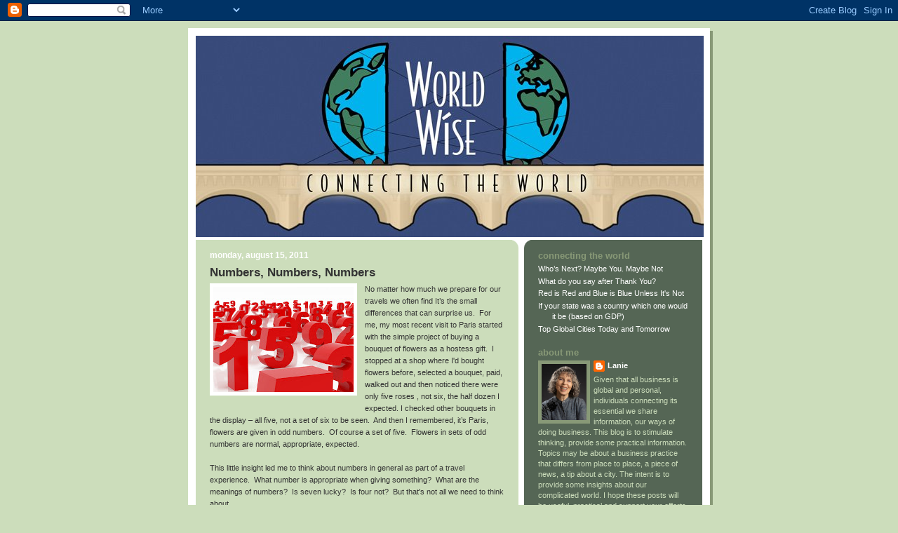

--- FILE ---
content_type: text/javascript; charset=UTF-8
request_url: https://www.worldwiseblog.com/2011/08/numbers-numbers-numbers.html?action=getFeed&widgetId=Feed1&widgetType=Feed&responseType=js&xssi_token=AOuZoY7G2evTqfWXPU1E6P7VJUt_ldA5yA%3A1769285926074
body_size: 317
content:
try {
_WidgetManager._HandleControllerResult('Feed1', 'getFeed',{'status': 'ok', 'feed': {'entries': [{'title': 'Who\u2019s Next? Maybe You. Maybe Not', 'link': 'https://www.worldwiseblog.com/2020/01/whos-next-maybe-you-maybe-not.html', 'publishedDate': '2020-01-27T15:00:00.000-08:00', 'author': 'Lanie'}, {'title': 'What do you say after Thank You?', 'link': 'https://www.worldwiseblog.com/2019/10/what-do-you-say-after-thank-you.html', 'publishedDate': '2019-10-14T16:24:00.000-07:00', 'author': 'Lanie'}, {'title': 'Red is Red and Blue is Blue Unless It\x27s Not', 'link': 'https://www.worldwiseblog.com/2023/04/red-is-red-and-blue-is-blue-unless-its.html', 'publishedDate': '2023-04-25T15:01:00.000-07:00', 'author': 'Lanie'}, {'title': 'If your state was a country which one would it be (based on GDP)', 'link': 'https://www.worldwiseblog.com/2023/03/if-your-state-was-country-which-one.html', 'publishedDate': '2023-03-28T14:26:00.000-07:00', 'author': 'Lanie'}, {'title': 'Top Global Cities Today and Tomorrow', 'link': 'https://www.worldwiseblog.com/2023/01/top-global-cities-today-and-tomorrow.html', 'publishedDate': '2023-01-31T09:26:00.000-08:00', 'author': 'Lanie'}], 'title': 'Connecting the World'}});
} catch (e) {
  if (typeof log != 'undefined') {
    log('HandleControllerResult failed: ' + e);
  }
}
